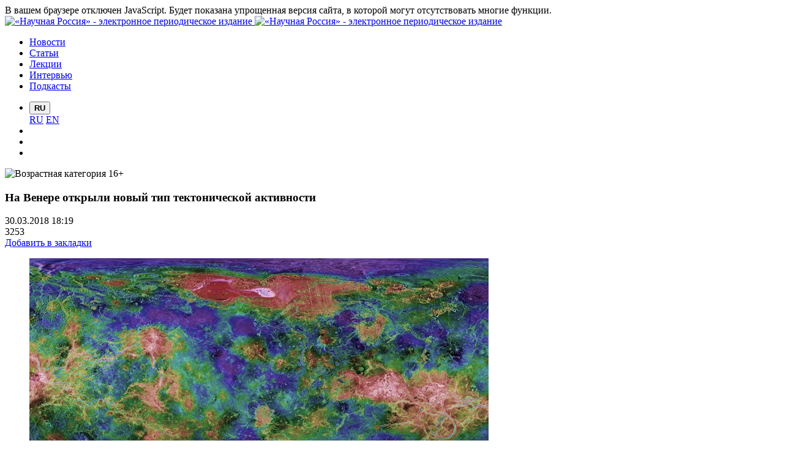

--- FILE ---
content_type: text/html; charset=UTF-8
request_url: https://scientificrussia.ru/articles/na-venere-otkryli-novyj-tip-tektonicheskoj-aktivnosti
body_size: 17204
content:
<!DOCTYPE html>
<!-- material/details -->
<html lang="ru"
	prefix="og: http://ogp.me/ns# fb: http://ogp.me/ns/fb# article: http://ogp.me/ns/article# twitter: http://twitter.com/ns#"
	class="no-js">
<head>
	<meta charset="UTF-8">
		<title lang="ru">На Венере открыли новый тип тектонической активности</title>
	<meta name="language" content="ru">
<meta name="viewport" content="width=device-width, initial-scale=1, shrink-to-fit=no">
<meta name="generator" content="https://webprogrammist.com/">
<link rel="home" href="https://scientificrussia.ru">
<link rel="search" href="/opensearchdescription.xml" type="application/opensearchdescription+xml" title="«Научная Россия» — поиск">
<link rel="alternate" type="application/rss+xml" title="Новости портала «Научная Россия» - электронное периодическое издание" href="/rss">
<link rel="preconnect" href="https://fonts.googleapis.com">
<link rel="preconnect" href="https://fonts.gstatic.com" crossorigin>
<link rel="preconnect" href="https://use.fontawesome.com">
<link rel="apple-touch-icon" sizes="57x57" href="/favicons/apple-icon-57x57.png">
<link rel="apple-touch-icon" sizes="60x60" href="/favicons/apple-icon-60x60.png">
<link rel="apple-touch-icon" sizes="72x72" href="/favicons/apple-icon-72x72.png">
<link rel="apple-touch-icon" sizes="76x76" href="/favicons/apple-icon-76x76.png">
<link rel="apple-touch-icon" sizes="114x114" href="/favicons/apple-icon-114x114.png">
<link rel="apple-touch-icon" sizes="120x120" href="/favicons/apple-icon-120x120.png">
<link rel="apple-touch-icon" sizes="144x144" href="/favicons/apple-icon-144x144.png">
<link rel="apple-touch-icon" sizes="152x152" href="/favicons/apple-icon-152x152.png">
<link rel="apple-touch-icon" sizes="180x180" href="/favicons/apple-icon-180x180.png">
<link rel="icon" type="image/svg+xml" sizes="any" href="/favicons/favicon.svg">
<link rel="icon" type="image/png" sizes="192x192" href="/favicons/android-icon-192x192.png">
<link rel="icon" type="image/png" sizes="32x32" href="/favicons/favicon-32x32.png">
<link rel="icon" type="image/png" sizes="96x96" href="/favicons/favicon-96x96.png">
<link rel="icon" type="image/png" sizes="16x16" href="/favicons/favicon-16x16.png">
<link rel="manifest" href="/manifest.webmanifest">
<meta name="yandex-tableau-widget" content="logo=https://scientificrussia.ru/favicons/apple-icon-120x120.png">
<meta name="msapplication-TileColor" content="#ffffff">
<meta name="msapplication-TileImage" content="/favicons/ms-icon-144x144.png">
<meta name="theme-color" content="#ffffff">
<meta name="auth" content="0">
	<meta name="description" content="Он отличается как от движущимися независимо друг от друга крупных тектонических плит земной коры, так и от монолитной коры Марса." lang="ru">
<meta name="keywords" content="венера, геология, планетология, тектоническая активность" lang="ru">
<meta property="og:title" content="На Венере открыли новый тип тектонической активности" lang="ru">
<meta property="og:type" content="article">
<meta property="og:url" content="https://scientificrussia.ru/articles/na-venere-otkryli-novyj-tip-tektonicheskoj-aktivnosti" lang="ru">
<meta property="og:site_name" content="«Научная Россия» - электронное периодическое издание">
<meta property="article:publisher" content="https://scientificrussia.ru/contacts" lang="ru">
<meta property="twitter:card" content="summary">
<meta property="twitter:creator" content="@Scientific_Rus">
<meta property="twitter:site" content="@Scientific_Rus">
<meta property="fb:app_id" content="487808267965942">
<meta property="og:image" content="https://scientificrussia.ru/images/d/wmd-full.jpg" lang="ru">
<meta property="twitter:image" content="https://scientificrussia.ru/images/d/wmd-full.jpg" lang="ru">
<meta property="article:tag" content="Венера">
<meta property="article:tag" content="геология">
<meta property="article:tag" content="планетология">
<meta property="article:tag" content="тектоническая активность">
<meta name="csrf-param" content="_csrf">
<meta name="csrf-token" content="L8643wATl-xFD1ciH7I2SDHmDRrHN22faF6sk-YJUkBLkYHpM2vepws6NmhJ53QKZtdUUf50WMw7P97lvmA8dw==">

<link href="https://scientificrussia.ru/articles/na-venere-otkryli-novyj-tip-tektonicheskoj-aktivnosti" rel="canonical">
<link href="/assets/e1bb3a19/master.min.css" rel="stylesheet">
<link href="https://fonts.googleapis.com/css2?family=Montserrat:ital,wght@0,400;0,700;1,400;1,700&amp;display=swap&amp;subset=cyrillic" rel="stylesheet">
<link href="/assets/ffa2abe/slick-theme.css" rel="stylesheet">
<link href="/assets/b447dec2/css/lightgallery.min.css" rel="stylesheet">
<script src="/assets/6539379c/dist/lozad.min.js"></script>
<script src="/assets/e1bb3a19/policy.js"></script>
<script>const observer = lozad();
observer.observe();</script></head>
<body vocab="http://schema.org/" itemscope itemtype="https://schema.org/WebPage"
	data-route="material/details">
<script>
	var _yamapsurl = 'https://api-maps.yandex.ru/2.0-stable/?lang=ru-RU&coordorder=longlat&load=package.full&wizard=constructor&onload=fid_1350999810982264110913&apikey=8a7e1e31-8526-4705-b586-e413b54e88fa';
	var _yamaps = _yamaps || [];
	
	function fid_1350999810982264110913(ymaps) {
		(_yamaps || []).forEach(function(element) {
			drawYandexMap(element, ymaps);
		});
	}

	_yamaps.push('w1');</script><!-- Главное меню -->
<header class="layout-header">
	<div class="no-javascipt-alert">
		В вашем браузере отключен JavaScript. Будет показана упрощенная версия сайта, в которой могут отсутствовать многие функции.
	</div>
	<div class="container">
		<div class="container">
			<div class="logotypes-wrapper">
	<div class="logotypes">
		<a class="logo logo-square" href="/" rel="home"> <img class="" src="/assets/e1bb3a19/logo.svg"
				alt="«Научная Россия» - электронное периодическое издание"> </a>
		<a class="logo logo-textual" href="/" rel="home"> <img class=""
				 src="/assets/e1bb3a19/title.svg" alt="«Научная Россия» - электронное периодическое издание"> </a>
	</div>
</div>
<ul class="nav main-menu hidden-md-down">
	<li class="nav-item" itemscope itemtype="http://schema.org/SiteNavigationElement">
		<a class="nav-link" itemprop="url" href="/news"><span itemprop="name">Новости</span></a>
	</li>
	<li class="nav-item" itemscope itemtype="http://schema.org/SiteNavigationElement">
		<a class="nav-link" itemprop="url" href="/articles"><span itemprop="name">Статьи</span></a>
	</li>
	<li class="nav-item hidden-md-down" itemscope itemtype="http://schema.org/SiteNavigationElement">
		<a class="nav-link" itemprop="url" href="/lectures"><span itemprop="name">Лекции</span></a>
	</li>
	<li class="nav-item" itemscope itemtype="http://schema.org/SiteNavigationElement">
		<a class="nav-link" itemprop="url" href="/interviews"><span itemprop="name">Интервью</span></a>
	</li>
	<li class="nav-item" itemscope itemtype="http://schema.org/SiteNavigationElement">
		<a class="nav-link" itemprop="url" href="/podcasts"><span itemprop="name">Подкасты</span></a>
	</li>
</ul>
<ul class="nav aux-menu">
			<li class="nav-item hidden-sm-down">
		<div class="dropdown">
			<button class="btn btn-default dropdown-toggle" type="button" id="dropdownMenuButton1" data-toggle="dropdown"
				aria-haspopup="true" aria-expanded="false">
				<strong>RU</strong>
			</button>
			<div class="dropdown-menu" aria-labelledby="dropdownMenuButton">
				<a class="dropdown-item same-window" href="https://scientificrussia.ru/">RU</a>
				<a class="dropdown-item same-window" href="https://en.scientificrussia.ru/">EN</a>
			</div>
		</div>
	</li>
		<li class="nav-item hidden-sm-down">
				<!--<a class="nav-link" href="" title=""><i class="icon-user"></i></a>-->
			</li>
<!--	<li class="nav-item">
		<a class="nav-link" href="#"> <i class="icon-email"></i> </a>
	</li>-->
	<li class="nav-item">
		<a class="nav-link" href="/search" id="search-toggle" title="Поиск"> <i class="icon-search small"></i> </a>
	</li>
	<li class="nav-item">
		<a class="nav-link" href="#" id="main-menu-toggle" title="Главное меню"> <i class="icon-menu"></i> </a>
	</li>
</ul>
<div class="age-mark-small">
	<img class="img-fluid no-bg lozad" loading="lazy" src="/assets/e1bb3a19/age-category-16-dark.svg" title="Возрастная категория 16+" alt="Возрастная категория 16+">
</div>
		</div>
	</div>
</header>
<!-- /Главное меню -->
<!-- Основное содержимое -->
<main class="layout-main">
	<div class="container">
		<section class="row">
			<div class="col-12 col-lg-8">
				<!-- Содержимое страницы -->
				<article class="article" itemscope itemtype="https://schema.org/NewsArticle" data-id="18542">
		<meta itemprop="datePublished" content="2018-03-30T18:19:49+03:00">
			<meta itemprop="dateModified" content="2018-03-30T19:22:49+03:00">
		<h1 itemprop="name headline">
				На Венере открыли новый тип тектонической активности	</h1>
	<div class="props">
		<div class="prop time"><i class="icon-calendar"></i> <time datetime="2018-03-30 18:19">30.03.2018 18:19</time></div>
		<div class="prop views pull-right"><i class="icon-eye"></i> 3253</div>
		<div class="prop bookmark"><a href="/articles/na-venere-otkryli-novyj-tip-tektonicheskoj-aktivnosti" class="js-bookmark"><i class="icon-bookmark"></i> Добавить в закладки</a></div>
	</div>
	<div class="article-text">
				<figure itemprop="image" itemscope itemtype="http://schema.org/ImageObject" class="responsive-image align-left">
			<div class="figure-content">
				<a href="/images/d/wmd-full.jpg" itemprop="url contentUrl">
					<img itemprop="thumbnail thumbnailUrl" alt="На Венере открыли новый тип тектонической активности" src="/images/d/wmd-large.jpg">
				</a>
				<meta itemprop="name" content="На Венере открыли новый тип тектонической активности">
				<meta itemprop="width" content="860px">
				<meta itemprop="height" content="460px">
			</div>
		</figure>
				<div itemprop="articleBody">
					<p>
  Группа планетологов под руководством Ричарда Гейла (Richard
  Ghail) из Имперского колледжа Лондона обнаружила на Венере
  признаки нового типа тектонической активности, о чем и сообщила
  на ежегодной Конференции по исследованию Луны и других планет в
  Вудлендсе, штат Техас (США). Вкратце содержание их доклада
  <a href="//www.sciencenews.org/article/venus-may-be-home-new-kind-tectonics" target="_blank">пересказывает</a> сайт <em>Science News</em>.
</p>
<p>
  До сих пор считалось, что Венера имеет монолитную кору, подобно
  Марсу. Однако анализ фотоснимков, сделанных еще в 90-х
  космическим аппаратом NASA Magellan показал, что это совсем не
  так.
</p>
<p>
  В центре внимание Гейла с коллегами оказались два участка
  поверхности Венеры, которые напоминают внутриконтинентальные
  земные равнины. Ученые назвали эти венерианские низменности Nuwa
  Campus и Lada Campus. Оказалось, что обе они окружены хребтами и
  разломами. На Земле такой рельеф соответствует зонам контакта
  между двумя тектоническими плитами коры.
</p>
<p>
  Однако во-первых, кора Венеры, судя по всему, расколота на
  большее количество кусков. А во-вторых, движение этих кусков, в
  отличие от земных тектонических плит, тесно взаимосвязано: они
  толкаются, меняются местами и вращаются друг относительно друга.
  Причина столь высокой тектонической активности на Венере,
  по-видимому, заключается в высоких (в среднем 462 °C)
  температурах на ее поверхности, усиливающих конвекцию в верхних
  слоях мантии.
</p>
<p>
  Таким образом, мы видим третий тип тектонической активности,
  отличающийся от ситуации как на Земле, так и на Марсе. До сих пор
  ученые полагали, что для планет с твердой оболочкой есть только
  эти два варианта.
</p>
<p>
  «Это некоторый сдвиг парадигмы, — прокомментировал работу коллег
  планетолог Лори Глейз (Lori Glaze) из Годдардского центра
  космических полетов NASA. — Люди всегда хотели, чтобы Венера была
  активной, но только сейчас мы начинаем определять специфику этой
  активности».
</p>
<p>
  Напомним, сейчас <a href="/articles/v-nasa-sozdayut-sverhustojchivye-chipy-dlya-issledovaniya-venery">
  в NASA создают сверхустойчивые чипы для аппаратов, которые будут
  исследовать Венеру более детально</a>.
</p>
<p>
  [Иллюстрация: реконструкция поверхности Венеры по снимку аппарата
  NASA Magellan / <em>USGS Astrogeology Science Center</em>]
</p>
		</div>
	</div>
	<div class="hidden" itemprop="publisher" itemscope itemtype="https://schema.org/Organization">
		<meta itemprop="name" content="Некоммерческое партнерство «Международное партнерство распространения научных знаний»">
		<meta itemprop="address" content="119234, г. Москва, ГСП-1, Ленинские горы, МГУ, д. 1, стр. 46, офис 138">
		<meta itemprop="telephone" content="+7 (495) 939-42-66">
		<span itemprop="logo" itemscope itemtype="http://schema.org/ImageObject">
			<a itemprop="url contentUrl" href="/assets/e1bb3a19/logo-hq-sharp.png"></a>
		</span>
	</div>
	<div class="props distant">
		<div class="prop authors">
					</div>
				<div class="prop tags">
							<span class="badge badge-tag"><a
						href="/articles/tags/venera"><span itemprop="keywords">Венера</span></a></span>
							<span class="badge badge-tag"><a
						href="/articles/tags/geologia"><span itemprop="keywords">геология</span></a></span>
							<span class="badge badge-tag"><a
						href="/articles/tags/planetologia"><span itemprop="keywords">планетология</span></a></span>
							<span class="badge badge-tag"><a
						href="/articles/tags/tektoniceskaa-aktivnost"><span itemprop="keywords">тектоническая активность</span></a></span>
					</div>
							</div>
		<div class="socials">
			<span class="small">Поделиться:</span>
			<a title="Поделиться ВКонтакте"
				href="https://vk.com/share.php?url=https%3A%2F%2Fscientificrussia.ru%2Farticles%2Fna-venere-otkryli-novyj-tip-tektonicheskoj-aktivnosti&amp;title=%D0%9D%D0%B0%20%D0%92%D0%B5%D0%BD%D0%B5%D1%80%D0%B5%20%D0%BE%D1%82%D0%BA%D1%80%D1%8B%D0%BB%D0%B8%20%D0%BD%D0%BE%D0%B2%D1%8B%D0%B9%20%D1%82%D0%B8%D0%BF%20%D1%82%D0%B5%D0%BA%D1%82%D0%BE%D0%BD%D0%B8%D1%87%D0%B5%D1%81%D0%BA%D0%BE%D0%B9%20%D0%B0%D0%BA%D1%82%D0%B8%D0%B2%D0%BD%D0%BE%D1%81%D1%82%D0%B8&amp;description=%D0%9E%D0%BD%20%D0%BE%D1%82%D0%BB%D0%B8%D1%87%D0%B0%D0%B5%D1%82%D1%81%D1%8F%20%D0%BA%D0%B0%D0%BA%20%D0%BE%D1%82%20%D0%B4%D0%B2%D0%B8%D0%B6%D1%83%D1%89%D0%B8%D0%BC%D0%B8%D1%81%D1%8F%20%D0%BD%D0%B5%D0%B7%D0%B0%D0%B2%D0%B8%D1%81%D0%B8%D0%BC%D0%BE%20%D0%B4%D1%80%D1%83%D0%B3%20%D0%BE%D1%82%20%D0%B4%D1%80%D1%83%D0%B3%D0%B0%20%D0%BA%D1%80%D1%83%D0%BF%D0%BD%D1%8B%D1%85%20%D1%82%D0%B5%D0%BA%D1%82%D0%BE%D0%BD%D0%B8%D1%87%D0%B5%D1%81%D0%BA%D0%B8%D1%85%20%D0%BF%D0%BB%D0%B8%D1%82%20%D0%B7%D0%B5%D0%BC%D0%BD%D0%BE%D0%B9%20%D0%BA%D0%BE%D1%80%D1%8B%2C%20%D1%82%D0%B0%D0%BA%20%D0%B8%20%D0%BE%D1%82%20%D0%BC%D0%BE%D0%BD%D0%BE%D0%BB%D0%B8%D1%82%D0%BD%D0%BE%D0%B9%20%D0%BA%D0%BE%D1%80%D1%8B%20%D0%9C%D0%B0%D1%80%D1%81%D0%B0.&amp;image=%2Fimages%2Fd%2Fwmd-large.jpg" class="vk-color"
				target="_blank"><i class="icon-vk"></i></a>
			<a title="Поделиться в Одноклассниках"
				href="https://connect.ok.ru/offer?url=https%3A%2F%2Fscientificrussia.ru%2Farticles%2Fna-venere-otkryli-novyj-tip-tektonicheskoj-aktivnosti&title=%D0%9D%D0%B0%20%D0%92%D0%B5%D0%BD%D0%B5%D1%80%D0%B5%20%D0%BE%D1%82%D0%BA%D1%80%D1%8B%D0%BB%D0%B8%20%D0%BD%D0%BE%D0%B2%D1%8B%D0%B9%20%D1%82%D0%B8%D0%BF%20%D1%82%D0%B5%D0%BA%D1%82%D0%BE%D0%BD%D0%B8%D1%87%D0%B5%D1%81%D0%BA%D0%BE%D0%B9%20%D0%B0%D0%BA%D1%82%D0%B8%D0%B2%D0%BD%D0%BE%D1%81%D1%82%D0%B8"><i
					class="icon-odnoklassniki"></i></a>
		</div>
				<div class="ruler"></div>
		</article>
<div class="jumbotron mb-4">
			<p>
			Информация предоставлена Информационным агентством "Научная Россия". Свидетельство о регистрации СМИ: ИА № ФС77-62580, выдано
			Федеральной службой по надзору в сфере связи, информационных технологий и массовых коммуникаций 31 июля 2015 года.
		</p>
	</div>
				<!-- /Содержимое страницы -->
					<section class="card card-panel card-logotypes mt-5">
		<div class="card-header">
			<h2>Партнеры</h2>
			<a class="show-all" href="/partners">Показать всех</a>
		</div>
		<div class="card-body">
			<div id="logotypes-carousel" class="logotypes-carousel">
									<div class="partner">
						<a href="/partners/rossijskaya-akademiya-nauk"><img class="lozad" loading="lazy" src="/images/p/2lqp-logotype.jpg" alt="Российская академия наук"></a>
					</div>
									<div class="partner">
						<a href="/partners/moskovskij-gosudarstvennyj-universitet"><img class="lozad" loading="lazy" src="/images/b/1b-logotype.jpg" alt="Московский государственный университет"></a>
					</div>
									<div class="partner">
						<a href="/partners/fgup-rnts-kurchatovskij-institut"><img class="lozad" loading="lazy" src="/images/z/2ocz-logotype.jpg" alt="НИЦ «Курчатовский институт»"></a>
					</div>
									<div class="partner">
						<a href="/partners/kar-nc-ran"><img class="lozad" loading="lazy" src="/images/z/3qxz-logotype.jpg" alt="Карельский научный центр Российской академии наук"></a>
					</div>
									<div class="partner">
						<a href="/partners/rosatom"><img class="lozad" loading="lazy" src="/images/0/20-logotype.jpg" alt="Государственная корпорация по атомной энергии &quot;Росатом&quot;"></a>
					</div>
									<div class="partner">
						<a href="/partners/fian"><img class="lozad" loading="lazy" src="/images/5/25-logotype.jpg" alt="Физический Институт им. П.Н. Лебедева РАН (ФИАН)"></a>
					</div>
									<div class="partner">
						<a href="/partners/obedinennyj-institut-yadernyh-issledovanij"><img class="lozad" loading="lazy" src="/images/j/1j-logotype.jpg" alt="Объединенный институт ядерных исследований"></a>
					</div>
									<div class="partner">
						<a href="/partners/fgup-vserossijskaya-gosudarstvennaya-televizionnaya-i-radioveshchatelnaya-kompaniya"><img class="lozad" loading="lazy" src="/images/g/1g-logotype.jpg" alt="ФГУП Всероссийская государственная телевизионная и радиовещательная компания"></a>
					</div>
									<div class="partner">
						<a href="/partners/sovet-pri-prezidente-po-nauke-i-obrazovaniyu"><img class="lozad" loading="lazy" src="/images/h/1h-logotype.jpg" alt="Совет при Президенте по науке и образованию"></a>
					</div>
									<div class="partner">
						<a href="/partners/obedinennyj-institut-vysokih-temperatur-ran"><img class="lozad" loading="lazy" src="/images/u/1u-logotype.jpg" alt="Объединенный институт высоких температур РАН"></a>
					</div>
									<div class="partner">
						<a href="/partners/sibirskoe-otdelenie-ran"><img class="lozad" loading="lazy" src="/images/r/1r-logotype.jpg" alt="Сибирское отделение РАН"></a>
					</div>
									<div class="partner">
						<a href="/partners/tomskij-politehnicheskij-universitet"><img class="lozad" loading="lazy" src="/images/4/24-logotype.jpg" alt="Томский политехнический университет"></a>
					</div>
									<div class="partner">
						<a href="/partners/npk-kriptonit"><img class="lozad" loading="lazy" src="/images/o/288o-logotype.jpg" alt="НПК «Криптонит»"></a>
					</div>
									<div class="partner">
						<a href="/partners/permskaya-nauchno-proizvodstvennaya-priborostroitelnaya-kompaniya"><img class="lozad" loading="lazy" src="/images/v/1v-logotype.jpg" alt="Пермская научно-производственная приборостроительная компания"></a>
					</div>
									<div class="partner">
						<a href="/partners/natsionalnyj-issledovatelskij-tomskij-gosudarstvennyj-universitet"><img class="lozad" loading="lazy" src="/images/e/1e-logotype.jpg" alt="Национальный исследовательский Томский государственный университет"></a>
					</div>
									<div class="partner">
						<a href="/partners/institut-prikladnoj-fiziki-ran"><img class="lozad" loading="lazy" src="/images/d/1d-logotype.jpg" alt="Федеральный исследовательский центр Институт прикладной физики Российской академии наук (ИПФ РАН)"></a>
					</div>
									<div class="partner">
						<a href="/partners/institut-vseobshchej-istorii-ran"><img class="lozad" loading="lazy" src="/images/w/1w-logotype.jpg" alt="Институт всеобщей истории РАН"></a>
					</div>
									<div class="partner">
						<a href="/partners/geological-museum"><img class="lozad" loading="lazy" src="/images/1/21-logotype.jpg" alt="Государственный геологический музей им. В.И. Вернадского Российской академии наук"></a>
					</div>
									<div class="partner">
						<a href="/partners/paleontological-museum"><img class="lozad" loading="lazy" src="/images/2/22-logotype.jpg" alt="Палеонтологический музей им. Ю.А. Орлова РАН"></a>
					</div>
									<div class="partner">
						<a href="/partners/gosudarstvennyj-darvinovskij-muzej"><img class="lozad" loading="lazy" src="/images/3/23-logotype.jpg" alt="Государственный Дарвиновский музей"></a>
					</div>
							</div>
		</div>
	</section>
			</div>
			<div class="col-12 col-lg-4 layout-aside">
				<!-- боковая колонка -->
				<div class="card card-panel bordered">
    <div class="card-header d-flex">
        <h3 class="align-center">Наше мобильное приложение</h3>
    </div>
    <div class="card-body">
        <a class="btn btn-standart btn-caps w-100" href="https://www.rustore.ru/catalog/app/ru.scientificrussia.app"><i class="fab fa-android fa-lg"></i>
			<strong>Установить с RuStore</strong></a>
    </div>
</div>
<div class="card card-panel bordered">
	<div class="card-body p-0">
		<div class="partner-logotypes">
			<a href="https://v-mire-nauki.ru/"><img class="partner-logotype img-fluid" style="width: 80px" src="/assets/e1bb3a19/logo-sc.svg"
					alt=""></a> <a href="https://ochevidnoe-neveroyatnoe.ru/"><img class="partner-logotype img-fluid" style="width: 150px"
					src="/assets/e1bb3a19/logo-on.svg" alt=""></a>
		</div>
	</div>
</div>
<div class="card card-panel bordered">
	<div class="card-header d-flex">
		<h3 class="align-center">Мы в соцсетях</h3>
	</div>
	<div class="card-body">
		<div class="socials" style="text-align: center">
			<!--<a class="fb-color" href="https://www.facebook.com/nauchnayarossiya" target="_blank"><i class="icon-facebook"></i></a>-->
			<!--<a class="tw-color" href="https://twitter.com/Scientific_Rus" target="_blank"><i class="icon-twitter"></i></a>--> <a
				class="vk-color" href="https://vk.com/scientificrussia" target="_blank"><i class="icon-vk"></i></a> <a class="ok-color"
				href="https://ok.ru/group/56012788990030" target="_blank"><i class="icon-odnoklassniki"></i></a> <a class="tg-color"
				href="https://t.me/scientificrussia" target="_blank"><i class="icon-telegram"></i></a> <a class="yt-color"
				href="https://www.youtube.com/channel/UCJKZzUdO9eGEOZz_QJd1ogA" target="_blank"><i class="icon-youtube"></i></a>
			<!--<a class="zen-color" href="https://zen.yandex.ru/id/6241b452b3489752e8ac0445" target="_blank"><i class="icon-ya-zen"></i></a>-->
			<a class="rutube-color" href="https://rutube.ru/channel/25268394/" target="_blank"><i class="icon-rutube"></i></a>
		</div>
	</div>
</div>
<div class="card card-panel aside scream for-children">
	<div class="card-body">
		<a href="/for-children"><strong>НАУКА</strong> ДЕТЯМ</a>
	</div>
</div>
<div class="card card-panel bordered">
	<div class="card-header d-flex">
		<h2>Недавнее</h2>
	</div>
	<div class="card-body">
		<div class="announce-list tiny mb-0">
							<div class="list-item">
					<div class="announce">
						<div class="title"><a href="/articles/seryh-voron-mozno-obucit-ponimaniu-pricinno-sledstvennyh-svazej-vyasnili-v-mgu">Серых ворон можно обучить пониманию причинно-следственных связей, выяснили в МГУ</a></div>
						<div class="props">
							<div class="prop">
								14:30																 / <a href="/articles/rubric/biology">Биология</a>							</div>
						</div>
					</div>
				</div>
							<div class="list-item">
					<div class="announce">
						<div class="title"><a href="/articles/novye-vozmoznosti-upravlenia-fotonnymi-kristallami-pokazali-krasnoarskie-ucenye">Новые возможности управления фотонными кристаллами показали красноярские ученые</a></div>
						<div class="props">
							<div class="prop">
								13:30																 / <a href="/articles/rubric/phisics">Физика</a>							</div>
						</div>
					</div>
				</div>
							<div class="list-item">
					<div class="announce">
						<div class="title"><a href="/articles/ucenye-mfti-usilili-pamat-ii-v-sotni-tysac-raz-na-osnove-principov-raboty-celoveceskogo-mozga">Память искусственного интеллекта удалось увеличить в сотни тысяч раз</a></div>
						<div class="props">
							<div class="prop">
								12:30																 / <a href="/articles/rubric/it">Информационные технологии</a>							</div>
						</div>
					</div>
				</div>
							<div class="list-item">
					<div class="announce">
						<div class="title"><a href="/articles/bioresursnyj-centr-poavitsa-v-mgu">Биоресурсный центр появится в МГУ</a></div>
						<div class="props">
							<div class="prop">
								11:30																 / <a href="/articles/rubric/biology">Биология</a>							</div>
						</div>
					</div>
				</div>
							<div class="list-item">
					<div class="announce">
						<div class="title"><a href="/articles/son-pomozet-izbezat-travm-vo-vrema-bega">Сон поможет избежать травм во время бега</a></div>
						<div class="props">
							<div class="prop">
								20:00																 / <a href="/articles/rubric/biology">Биология</a>							</div>
						</div>
					</div>
				</div>
							<div class="list-item">
					<div class="announce">
						<div class="title"><a href="/articles/kak-gormony-vliaut-na-prinatie-resenij-i-obucenie">Как гормоны влияют на принятие решений и обучение</a></div>
						<div class="props">
							<div class="prop">
								19:30																 / <a href="/articles/rubric/biology">Биология</a>							</div>
						</div>
					</div>
				</div>
							<div class="list-item">
					<div class="announce">
						<div class="title"><a href="/articles/lidery-otecestvennoj-mediaindustrii-soberutsa-na-zurfake-mgu">Лидеры отечественной медиаиндустрии соберутся на журфаке МГУ</a></div>
						<div class="props">
							<div class="prop">
								15:30																 / <a href="/articles/rubric/nauka-i-obshchestvo">Наука и общество</a>							</div>
						</div>
					</div>
				</div>
							<div class="list-item">
					<div class="announce">
						<div class="title"><a href="/articles/sibirskie-ucenye-izobreli-sposob-bystrogo-monitoringa-merzlyh-gruntov">Новый способ быстрого мониторинга мерзлых грунтов изобрели в Сибири</a></div>
						<div class="props">
							<div class="prop">
								14:30																 / <a href="/articles/rubric/geology">Геология</a>							</div>
						</div>
					</div>
				</div>
							<div class="list-item">
					<div class="announce">
						<div class="title"><a href="/articles/v-mifi-zaregistrirovali-uvelicenie-potoka-letasih-k-zemle-nejtronov">В МИФИ зарегистрировали увеличение потока летящих к Земле нейтронов</a></div>
						<div class="props">
							<div class="prop">
								13:30																 / <a href="/articles/rubric/phisics">Физика</a>							</div>
						</div>
					</div>
				</div>
							<div class="list-item">
					<div class="announce">
						<div class="title"><a href="/articles/geografy-mgu-ustanovili-rady-podviznosti-metallov-v-pocvah-centralno-lesnogo-zapovednika">Географы МГУ установили ряды подвижности металлов в почвах Центрально-Лесного заповедника</a></div>
						<div class="props">
							<div class="prop">
								12:30																 / <a href="/articles/rubric/geography">География</a>							</div>
						</div>
					</div>
				</div>
					</div>
	</div>
</div>
<div class="card card-panel aside bordered card-pagination">
	<div class="card-header d-flex">
		<h2>Популярное</h2>
	</div>
	<div class="card-body">
		<div class="announce-list normal">
							<div class="list-item">
			<div class="image">
			<div class="badges">
											</div>
			<a href="/articles/najden-gen-opredelausij-pol-u-pcel-i-muravev"> <img class="lozad" loading="lazy" src="/images/p/3sxp-medium.jpg" alt="Спаривание самца и самки пчелы-каменщицы. Фото: Marie Louise Huskens / Uppsala University">
			</a>
		</div>
		<div class="announce">
		<div class="props">
			<div class="prop time"><i class="icon-calendar"></i> <time datetime="2025-11-10 19:30">10.11.2025 19:30</time></div>
			<div class="prop views"><i class="icon-eye"></i> 450</div>
		</div>
		<div class="title">
			<a href="/articles/najden-gen-opredelausij-pol-u-pcel-i-muravev">Найден ген, определяющий пол у пчёл и муравьёв</a>
		</div>
	</div>
</div>
							<div class="list-item">
			<div class="image">
			<div class="badges">
											</div>
			<a href="/articles/izuceny-kletocnye-osnovy-beremennosti-samcov-morskih-konkov"> <img class="lozad" loading="lazy" src="/images/m/3sym-medium.jpg" alt="Изучены клеточные основы беременности самцов морских коньков. Фото: ru.123rf.com">
			</a>
		</div>
		<div class="announce">
		<div class="props">
			<div class="prop time"><i class="icon-calendar"></i> <time datetime="2025-11-11 20:00">11.11.2025 20:00</time></div>
			<div class="prop views"><i class="icon-eye"></i> 362</div>
		</div>
		<div class="title">
			<a href="/articles/izuceny-kletocnye-osnovy-beremennosti-samcov-morskih-konkov">Изучены клеточные основы беременности самцов морских коньков</a>
		</div>
	</div>
</div>
					</div>
	</div>
</div>
	<div class="card card-panel aside bordered card-pagination">
		<div class="card-header d-flex">
			<h2>Лекции</h2>
		</div>
		<div class="card-body">
			<div class="announce-list">
									<div class="list-item">
	<div class="image">
		<div class="video-responsive video-placeholder" title="Кликните, чтобы начать просмотр видео">
			<img class="border-0 video-placeholder lozad" loading="lazy" data-src="//vk.com/video_ext.php?oid=-55685158&id=456242216&hash=af3195f63f28e52d" width="360" height="204" src="/images/4/3af4-medium-ws.jpg" alt="Кликните, чтобы начать просмотр видео" title="Кликните, чтобы начать просмотр видео">
			<div class="badge-video centered"><i class="icon-video"></i></div>
			<!--<iframe width="360" height="204" class="border-0 lozad" loading="lazy" src="<?/*= $entity->getVideo() */?>" allowfullscreen></iframe>-->
		</div>
	</div>
	<div class="announce">
		<div class="props">
			<div class="prop time"><i class="icon-calendar"></i> <time datetime="2024-03-05 10:30">05.03.2024 10:30</time></div>
			<div class="prop views"><i class="icon-eye"></i> 30992</div>
		</div>
		<div class="title">
			<a href="/articles/mononoke-zenskij-protest-v-aponskoj-mifologii-lekcia-etnologa-dari-trynkinoj-iz-instituta-etnologii-i-antropologii-ran">Мононокэ: женский протест в японской мифологии. Лекция этнолога Дарьи Трынкиной из Института этнологии и антропологии РАН</a>
		</div>
		<div class="lead">
			<p>Этнолог Дарья Александровна Трынкина рассказывает о феномене мононокэ и скрытом женском протесте, существовавшем в японском обществе периода Хэйан (конец VIII&nbsp;&mdash; начало XII в. н.э.)</p>
		</div>
	</div>
</div>
			</div>
			<a href="/lectures"
				class="btn btn-standart btn-caps w-100">Смотреть все</a>
		</div>
	</div>
<div class="card card-panel">
	<div class="card-body">
		<!--<a style="max-width: 250px; display: block; margin: 0 auto" href="https://bigasia.ru/" target="_blank" title="Телеканал «Большая Азия»">
			<img src="/data/shared/banners/b-bigasia-ru.png" loading="lazy" class="img-fluid" alt="логотип «Большая Азия»">
		</a>-->
		<a style=""
		   href="https://bigasia.ru/specprojects_type/chines_panoram/" target="_blank"
		   title="Китайская панорама - Телеканал «Большая Азия»">
			<img src="/data/shared/banners/big-asia-ru.jpg" loading="lazy" class="img-fluid"
				 alt="логотип «Большая Азия»">
		</a>
	</div>
</div>
	<div class="card card-panel bordered">
		<div class="card-header d-flex">
			<h2>Архив</h2>
		</div>
		<div class="card-body">
			<div class="announce-list tiny mb-4">
									<div class="list-item">
						<div class="announce">
							<div class="title"><a
									href="/articles/istoriya-tajnika-tsarskih-mumij-v-egipte">История тайника царских мумий в Египте</a>
							</div>
							<div class="props">
								<div class="prop">
									04.08.2014								</div>
							</div>
						</div>
					</div>
									<div class="list-item">
						<div class="announce">
							<div class="title"><a
									href="/articles/geneticheskaya-revolyutsiya-v-21-veke">Генетическая революция в 21 веке</a>
							</div>
							<div class="props">
								<div class="prop">
									04.08.2014								</div>
							</div>
						</div>
					</div>
									<div class="list-item">
						<div class="announce">
							<div class="title"><a
									href="/articles/97-let-so-dna-rozdenia-sergea-petrovica-kapicy">Сергей Капица: жизнь как приключение</a>
							</div>
							<div class="props">
								<div class="prop">
									14.02.2025								</div>
							</div>
						</div>
					</div>
									<div class="list-item">
						<div class="announce">
							<div class="title"><a
									href="/articles/istoriya-novogodnih-prazdnikov">История новогодних праздников</a>
							</div>
							<div class="props">
								<div class="prop">
									01.08.2014								</div>
							</div>
						</div>
					</div>
									<div class="list-item">
						<div class="announce">
							<div class="title"><a
									href="/articles/copy-of-fundamentalnaya-nauka-i-innovatsionnoe-obrazovanie">Фундаментальная наука и инновационное образование</a>
							</div>
							<div class="props">
								<div class="prop">
									13.08.2014								</div>
							</div>
						</div>
					</div>
									<div class="list-item">
						<div class="announce">
							<div class="title"><a
									href="/articles/krizisy-v-rossijskoj-istorii">Кризисы в российской истории</a>
							</div>
							<div class="props">
								<div class="prop">
									31.07.2014								</div>
							</div>
						</div>
					</div>
							</div>
			<a href="/archive" class="btn btn-standart btn-caps w-100">Смотреть все</a>
		</div>
	</div>
				<!-- боковая колонка -->
			</div>
		</section>
	</div>
</main>
<!-- /Основное содержимое -->
<footer class="layout-footer">
		<div class="container">
	<div class="row">
		<div class="col-xs-12 col-sm-6 info">
						<h4>Электронное периодическое издание «Научная Россия».</h4>
			<p>Информация предоставлена Информационным агентством «Научная Россия». Свидетельство о регистрации СМИ: ИА № ФС77-62580, выдано
				Федеральной службой по надзору в сфере связи, информационных технологий и массовых коммуникаций 31 июля 2015 года.
			</p>
			<p>Электронное периодическое издание «Научная Россия». Свидетельство о регистрации СМИ ЭЛ № ФС77-46778 от 30.09.2011</p>
			<p> </p>
			<p><a href="/agreement"><b>Политика конфиденциальности</b></a></p>
					</div>
		<div class="col-xs-12 col-sm-6">
			<div class="vcard" itemscope itemtype="http://schema.org/LocalBusiness">
				<div class="hidden" itemprop="logo image" itemscope itemtype="http://schema.org/ImageObject">
					<a class="photo" rel="photo" itemprop="url contentUrl" href="/assets/e1bb3a19/logo-hq-sharp.png"></a>
				</div>
									<p><b>Учредитель:</b> <a href="https://scientificrussia.ru/" itemprop="url"><span class="fn org" itemprop="name">Некоммерческое партнерство «Международное партнерство распространения научных знаний»</span></a>.
					</p>
					<p class="adr" itemprop="address" itemscope="" itemtype="http://schema.org/PostalAddress">
						<b>Адрес:</b> <span class="postal-code" itemprop="postalCode">119234</span>, г. <span class="locality"
							itemprop="addressLocality">Москва</span>, <span class="street-address" itemprop="streetAddress">ГСП-1, Ленинские горы, МГУ, д. 1, стр. 46</span>,
						<span class="extended-address">офис 138</span> <a href="#" data-toggle="modal" data-target="#modal-map"><i class="icon-link"></i> Смотреть на
							карте</a>
					</p>
					<p><b>Тел./Факс:</b>
						<a href="tel:+74959394266" title="+74959394266" class="tel"><span itemprop="telephone">+7 (495) 939-42-66</span></a>,
						<a href="tel:+74959394563" title="+74959394563" class="tel"><span itemprop="telephone">+7 (495) 939-45-63</span></a>
					</p>
				<p itemprop="address" itemscope="" itemtype="http://schema.org/PostalAddress">
					<b>Почтовый адрес</b>:
					<span class="postal-code" itemprop="postalCode">119234</span>, г.
					<span class="locality" itemprop="addressLocality">Москва</span>,
					<span class="street-address" itemprop="streetAddress">пл. Университетская, д.1</span>, а/я №71
				</p>
					<p><b>Время работы:</b>
						<meta itemprop="openingHours" content="Mo-Fr 10:00−18:00">
						<span class="workhours">с 10-00 до 18-00</span>
					</p>
				
				<div class="age-mark">
					<img class="img-fluid no-bg lozad" loading="lazy" src="/assets/e1bb3a19/age-category-16.svg" alt="16+">
				</div>
			</div>
		</div>
	</div>
	<div class="row">
		<div class="col-xs-12 col-sm-3 copyright">
			&copy; 2012-2025 «Научная Россия»		</div>
		<div class="col-xs-12 col-sm-4">
			<!-- Yandex.Metrika informer -->
			<div style="float: right; display: block; width: 88px; margin: 10px 6px 0 auto">
				<a href="https://metrika.yandex.ru/stat/?id=25920236&amp;from=informer" target="_blank" rel="nofollow"><img
						loading="lazy"
						src="https://informer.yandex.ru/informer/25920236/3_1_FFFFFFFF_EFEFEFFF_0_pageviews"
						style="width:88px; height:31px; border:0;" alt="Яндекс.Метрика"
						title="Яндекс.Метрика: данные за сегодня (просмотры, визиты и уникальные посетители)" class="lozad ym-advanced-informer"
						data-cid="25920236" data-lang="ru"></a>
			</div>
			<!-- /Yandex.Metrika informer -->
			<div id="Rambler-counter" style="float: right; display: block; width: 88px; margin: 10px 6px 0 auto">
				<noscript>
					<img loading="lazy" class="lozad" src="//counter.rambler.ru/top100.cnt?pid=3128204" alt="Топ-100">
				</noscript>
			</div>
			<!--<div id="liveinternet-counter">
			</div>-->
			<div style="float: right; display: block; width: 88px; margin: 10px 6px 0 auto">
				<a href="https://webmaster.yandex.ru/sqi?host=scientificrussia.ru"><img loading="lazy" class="lozad" width="88" height="31" alt="" style="border: 0"
						src="https://yandex.ru/cycounter?scientificrussia.ru&theme=light&lang=ru"></a>
			</div>
		</div>
		<div class="col-xs-12 col-sm-5 text-xs-center text-sm-right socials">
			<span>Мы в соцсетях:</span>
			<!--<a class="fb-color" href="https://www.facebook.com/nauchnayarossiya" target="_blank"><i class="icon-facebook"></i></a>-->
			<!--<a class="tw-color" href="https://twitter.com/Scientific_Rus" target="_blank"><i class="icon-twitter"></i></a>-->
			<a class="vk-color" href="https://vk.com/scientificrussia" target="_blank"><i class="icon-vk"></i></a>
			<a class="ok-color" href="https://ok.ru/group/56012788990030" target="_blank"><i class="icon-odnoklassniki"></i></a>
			<a class="tg-color" href="https://t.me/scientificrussia" target="_blank"><i class="icon-telegram"></i></a>
			<a class="yt-color" href="https://www.youtube.com/channel/UCJKZzUdO9eGEOZz_QJd1ogA" target="_blank"><i class="icon-youtube"></i></a>
			<!--<a class="zen-color" href="https://zen.yandex.ru/id/6241b452b3489752e8ac0445" target="_blank"><i class="icon-ya-zen" style="color: white"></i></a>-->
			<a class="rutube-color" href="https://rutube.ru/channel/25268394/" target="_blank"><i class="icon-rutube" style="color: white"></i></a>
		</div>
	</div>
</div>
</footer>
<!-- Главное меню (боковая панель) -->
<div class="m-menu-panel closed" id="main-menu-panel">
	<div class="backdrop"></div>
	<div class="m-menu-panel-content" itemscope itemtype="http://schema.org/SiteNavigationElement">
		<div class="inner-header">
			<a href="#" class="closer" title="Закрыть"><i class="icon-close"></i></a>
			<div class="">
				<a class="logo logo-square" href="/"> <img class="" width="33" src="/assets/e1bb3a19/logo.svg"
						alt="«Научная Россия» - электронное периодическое издание"> </a> <a class="logo logo-textual" href="/"> <img
						class="hidden-sm" width="150" src="/assets/e1bb3a19/title.svg" alt="«Научная Россия» - электронное периодическое издание"> </a>
			</div>
			<ul class="nav buttons">
								<li class="nav-item">
					<div class="dropdown">
						<button class="btn btn-default dropdown-toggle" type="button" id="dropdownMenuButton" data-toggle="dropdown"
							aria-haspopup="true" aria-expanded="false">
							<strong>RU</strong>
						</button>
						<div class="dropdown-menu" aria-labelledby="dropdownMenuButton">
							<a class="dropdown-item same-window" href="https://scientificrussia.ru/">RU</a> <a
								class="dropdown-item same-window" href="https://en.scientificrussia.ru/">EN</a>
						</div>
					</div>
				</li>
								<li class="nav-item">
											<!--<a class="nav-link" href="" title=""><i
								class="icon-user"></i></a>-->
									</li>
				<!--<li class="nav-item">
					<a class="nav-link" href="#"> <i class="icon-email"></i> </a>
				</li>-->
				<li class="nav-item">
					<a itemprop="url" class="nav-link" href="/search" title="Поиск"> <i class="icon-search"></i> </a>
				</li>
			</ul>
		</div>
		<nav class="inner">
			<div class="card card-panel bordered">
				<div class="card-body p-0">
					<div class="partner-logotypes">
						<a href="https://v-mire-nauki.ru/"><img class="partner-logotype img-fluid" style="width: 80px"
								src="/assets/e1bb3a19/logo-sc.svg" alt=""></a> <a href="https://ochevidnoe-neveroyatnoe.ru/"><img
								class="partner-logotype img-fluid" style="width: 150px" src="/assets/e1bb3a19/logo-on.svg" alt=""></a>
					</div>
				</div>
			</div>
			<div class="accordion" id="accordionExample">
				<a itemprop="url" class="btn btn-link" href="/contacts"> <span itemprop="name">О нас</span></a>

				<a itemprop="url" href="/articles" class="btn btn-link"> <span
						itemprop="name">Статьи</span></a>
				<a itemprop="url" href="/news" class="btn btn-link"> Новости</a>
				<a itemprop="url" href="/interviews" class="btn btn-link"> Интервью</a>

				<a itemprop="url" href="/lectures" class="btn btn-link">
					Лекции				</a>

				<a itemprop="url" href="/podcasts" class="btn btn-link">
					Подкасты				</a>

				<a itemprop="url" href="/partners" class="btn btn-link">
					Партнеры				</a>

				<div class="accordion" id="other-collapser">
					<div class="card">
						<div class="card-header" id="headingOne">
							<a href="#" class="btn btn-link" data-toggle="collapse" role="button" data-target="#collapseOne" aria-expanded="false"
								aria-controls="collapseOne"> Тематические рубрики&nbsp; <i class="fas fa-chevron-down"></i> </a>
						</div>
						<div class="collapse card-body" role="menubar" id="collapseOne" data-parent="#other-collapser" aria-expanded="false">
							<ul class="nav flex-column">
								<li class="nav-item">
									<a itemprop="url"
									   href="/victory-80"
									   class="btn btn-link">
										80 лет Победы: страницы истории</a>
								</li>
								<li class="nav-item">
									<a itemprop="url" href="/aviation-science"
										class="btn btn-link">
										Авиационная наука</a>
								</li>
								<li class="nav-item">
									<a itemprop="url" href="/electronic-technologies"
										class="btn btn-link">
										Электронные технологии</a>
								</li>
								<li class="nav-item">
									<a itemprop="url" href="/300-let-ran"
										class="btn btn-link">
										300 лет Академии наук</a>
								</li>
								<li class="nav-item">
									<a itemprop="url" href="/ran-meeting-2023"
										class="btn btn-link">
										Общее собрание РАН 2023</a>
								</li>
								<li class="nav-item">
									<a itemprop="url" href="/women-in-science"
										class="btn btn-link">
										Женщины в науке</a>
								</li>
								<li class="nav-item">
									<a itemprop="url" href="/year-of-science"
										class="btn btn-link collapsed">
										Десятилетие науки и технологий</a>
								</li>
								<li class="nav-item">
									<a itemprop="url" href="/broadcasts"
										class="btn btn-link">
										Трансляции</a>
								</li>
								<li class="nav-item">
									<a itemprop="url" href="/reviews"
										class="btn btn-link">
										Рецензии</a>
								</li>
								<li class="nav-item">
									<a itemprop="url" href="/interesting"
										class="btn btn-link collapsed">
										Это интересно</a>
								</li>
								<li class="nav-item">
									<a itemprop="url" href="/films"
										class="btn btn-link collapsed">
										Фильмы</a>
								</li>
								<li class="nav-item">
									<a itemprop="url" href="/ideas"
										class="btn btn-link collapsed">
										Идеи, меняющие мир</a>
								</li>
								<li class="nav-item">
									<a itemprop="url" href="/archive"
										class="btn btn-link collapsed">
										Архив «Очевидное—невероятное»</a>
								</li>
								<li class="nav-item">
									<a itemprop="url" href="/theory"
										class="btn btn-link collapsed">
										«Теория всего»</a>
								</li>
								<li class="nav-item">
									<a itemprop="url" href="/life"
										class="btn btn-link collapsed">
										Жизнь замечательных ученых</a>
								</li>
								<li class="nav-item">
									<a itemprop="url" href="/professors"
										class="btn btn-link collapsed">
										Профессора РАН</a>
								</li>

								<li class="nav-item">
									<a itemprop="url" href="/covid"
										class="btn btn-link collapsed">
										РАН о COVID-19</a>
								</li>
								<li class="nav-item">
									<a itemprop="url" href="/experts-talk"
										class="btn btn-link collapsed">
										Экспертный разговор</a>
								</li>
							</ul>
						</div>
					</div>
				</div>
			</div>
						<div class="card card-panel aside compact scream for-children">
				<div class="card-body">
					<a itemprop="url" href="/for-children"><strong>НАУКА</strong> ДЕТЯМ</a>
				</div>
			</div>
			            <div class="card card-panel aside compact bordered mt-5 mb-5">
                <div class="card-header d-flex">
                    <h4 class="align-center">Наше мобильное приложение</h4>
                </div>
                <div class="card-body">
                    <a class="btn btn-standart btn-caps w-100" href="https://www.rustore.ru/catalog/app/ru.scientificrussia.app"><i
								class="fab fa-android fa-lg"></i> <strong>Установить с RuStore</strong></a>
                </div>
            </div>
			<div class="card card-panel aside compact">
				<div class="card-body">
					<div class="socials" style="text-align: center">
						<!--<a class="fb-color" href="https://www.facebook.com/nauchnayarossiya" target="_blank"><i class="icon-facebook"></i></a>-->
						<!--<a class="tw-color" href="https://twitter.com/Scientific_Rus" target="_blank"><i class="icon-twitter"></i></a>-->
						<a class="vk-color" href="https://vk.com/scientificrussia" target="_blank"><i class="icon-vk"></i></a> <a
							class="ok-color" href="https://ok.ru/group/56012788990030" target="_blank"><i
								class="icon-odnoklassniki"></i></a> <a class="tg-color" href="https://t.me/scientificrussia"
							target="_blank"><i class="icon-telegram"></i></a> <a class="yt-color"
							href="https://www.youtube.com/channel/UCJKZzUdO9eGEOZz_QJd1ogA" target="_blank"><i class="icon-youtube"></i></a>
						<!--<a class="zen-color" href="https://zen.yandex.ru/id/6241b452b3489752e8ac0445" target="_blank"><i
								class="icon-ya-zen"></i></a>--> <a class="rutube-color" href="https://rutube.ru/channel/25268394/"
							target="_blank"><i class="icon-rutube"></i></a>
					</div>
				</div>
			</div>
		</nav>
	</div>
</div>
<!-- /Главное меню (боковая панель) -->
<!-- модальное окно для сообщений -->
	<div class="modal modal-lg fade" id="modal-multipurpose">
		<div class="modal-dialog">
			<div class="modal-content">
				<div class="modal-header">
					<div class="modal-title"></div>
					<span class="close" data-dismiss="modal"></span>
				</div>
				<div class="modal-body">
				</div>
				<div class="modal-footer">
					<button type="button" class="btn" data-dismiss="modal">Закрыть</button>
				</div>
			</div>
		</div>
	</div>
<!-- /модальное окно для сообщений -->
<!-- модальное окно карты -->
<div class="modal fade" tabindex="-1" id="modal-map">
	<div class="modal-dialog modal-lg">
		<div class="modal-content">
			<div class="modal-header">
				<h5 class="modal-title">Мы на карте</h5>
				<button type="button" class="close" data-dismiss="modal" aria-label="Close">
					<span aria-hidden="true">&times;</span>
				</button>
			</div>
			<div class="modal-body">
				<!-- Этот блок кода нужно вставить в ту часть страницы, где вы хотите разместить карту (начало) -->
<div id="w1" style="width: 100%; height: 700px;"></div>
<div style="width: 100%; text-align: right;"><a href="//api.yandex.ru/maps/tools/constructor/index.xml" target="_blank"
		style="color: #1A3DC1; font: 13px Arial, Helvetica, sans-serif;">Создано с помощью инструментов Яндекс.Карт</a>
</div>
<!-- Этот блок кода нужно вставить в ту часть страницы, где вы хотите разместить карту (конец) -->
			</div>
			<div class="modal-footer">
				<button type="button" class="btn btn-secondary" data-dismiss="modal">Закрыть</button>
			</div>
		</div>
	</div>
</div>

<!-- /модальное окно для сообщений -->
	<div id="spinner-modal" class="hidden"></div>
<div id="spinner-backdrop" class="hidden"></div>
<!--[if lte IE 11]>
<div class="browser-update-alert" role="alert">Вы используете <strong>устаревший</strong> браузер. Пожалуйста <a
	href="https://browsehappy.com/" target="_blank">обновите свой браузер</a> чтобы получить возможность пользоваться новыми
	Веб-технологиями и обеспечить безопасную навигацию по Интернет.
</div>
<![endif]-->
<div id="consent-popup">
	<div class="sub-block text-block">
		<p>Мы обрабатываем cookies, чтобы сделать наш сайт удобнее и персонализированее для вас. Подробнее: <a
					href="/agreement" target="_blank">политика
				использования cookies и защита данных</a>.</p>
	</div>
	<div class="sub-block button-block">
		<button type="button" class="btn btn-agree">Принять</button>
	</div>
</div>
<script src="/assets/e1bb3a19/vendors.min.js"></script>
<script src="https://use.fontawesome.com/releases/v5.7.1/js/all.js" defer async></script>
<script src="/assets/e1bb3a19/app.min.js"></script>
<script>jQuery(function ($) {
$.extend(toastr.options, {
    "timeOut": 120000,
    "extendedTimeOut": 10000,
    "newestOnTop": true
});
});</script></body>
</html>
